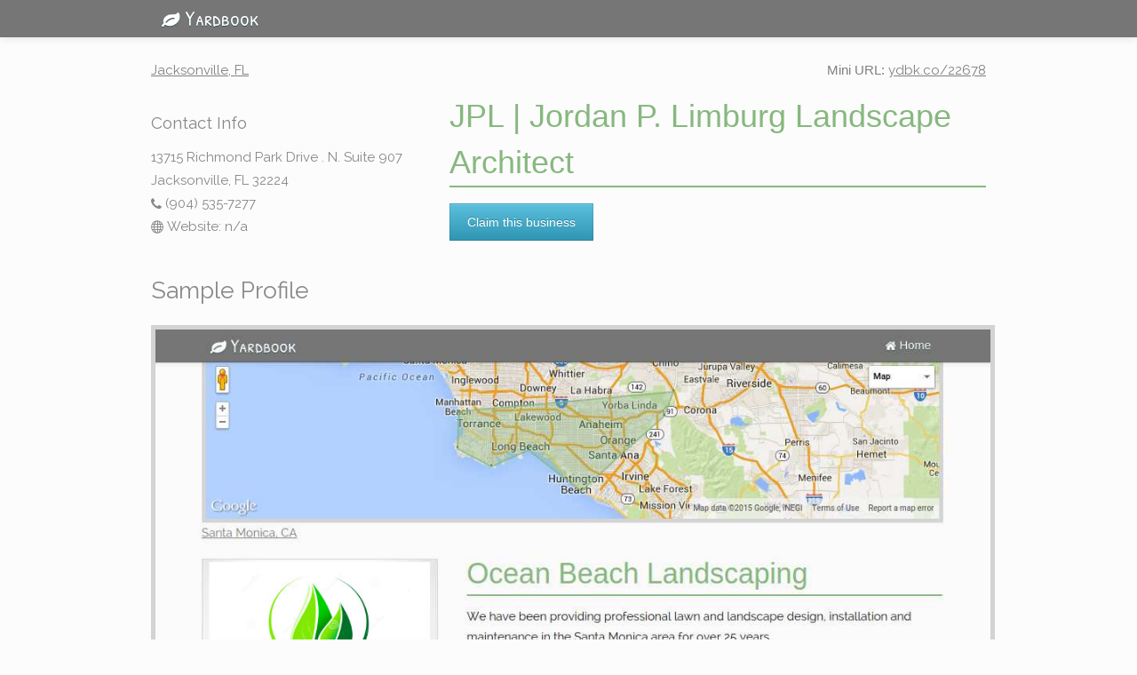

--- FILE ---
content_type: text/html; charset=utf-8
request_url: https://www.yardbook.com/businesses/22678-jpl-jordan-p-limburg-landscape-architect-jacksonville-fl
body_size: 2703
content:
<!-- pervious version of this file is yardbook_business_profiles.html.erb -->

<!DOCTYPE html>
<html>
<head>
	<title>
		JPL | Jordan P. Limburg Landscape Architect, Jacksonville, FL
	</title>
	<meta http-equiv="Content-Type" content="text/html; charset=utf-8">
	<meta name="viewport" content="width=device-width, initial-scale=1.0">
	<meta name="msvalidate.01" content="376998CB963BF44BE72A2B5E5490CF47" />
	<meta name="description" content="JPL | Jordan P. Limburg Landscape Architect - Phone: (904) 535-7277 - Service Offerings:  - About:  - Photos: 0 - ">
	<meta name="author" content="">
	<meta name="google-site-verification" content="qjiJXxzrPwVgKPEZ6GFptEdXs9VXx9Bzjyg4zCALpd8" />

		<meta property="og:image" content="https://www.yardbook.com/assets/yardbook2/directorySamplePhoto-bc694ff69b9d482dc7be1d04f2954d8058584232858e60807ace379fa70bc363.jpg"/>
        <meta property="og:image:secure_url" content="https://www.yardbook.com/assets/yardbook2/directorySamplePhoto-bc694ff69b9d482dc7be1d04f2954d8058584232858e60807ace379fa70bc363.jpg" />

  
<!-- Google tag (gtag.js) -->
  <script async src="https://www.googletagmanager.com/gtag/js?id=G-R2TEXDJQ96"></script>
  <script>
    window.dataLayer = window.dataLayer || [];
    function gtag(){dataLayer.push(arguments);}
    gtag('js', new Date());

    gtag('config', 'G-R2TEXDJQ96', {
      'allow_google_signals': false,
      'allow_ad_personalization_signals': false
    });

  </script>

  
	<!-- Styles
	================================================== -->	

	<link rel="stylesheet" href="/assets/profile2/profile2-407e5e9c7b3272103713a1276ed50ac3b73230c35c71f5a832e7312196caa56c.css" media="all" />
	<link rel="stylesheet" href="/assets/coupons-1d42b443eca38146244a86038f1961d25c2af0736f9928fcbcf490c7aadf074c.css" media="all" />


	<!-- style.css for icomoon -->
	<link rel="stylesheet" href="/assets/style-476f8aeccc401e5cb50f9d05125ab8daee8c512f629dadbd77af2dcacef56ccd.css" media="all" />
  	<link rel="stylesheet" href="/assets/yardbook2/jquery.fancybox-9bcbe6c6751a4d152c8bf3251fd7fc4ed21d62ad0972bd5678b94b8a639066e4.css" media="all" /> 
	<link href='https://fonts.googleapis.com/css?family=Patrick+Hand+SC|Open+Sans+Condensed:300|Raleway|Roboto+Condensed' rel='stylesheet' type='text/css'>





	<script src="/assets/profile2/profile2-73ac58b9518eee6643182897a89639d01610bab2a54e4bd1ef9bd40316adcb70.js"></script>



    <script src="/assets/stripe_payment_profile-6838816f95c15ec907ba91623ed81c04a5ec391def12ceba95194235c9ec2fb7.js"></script> 







    <link rel="icon" type="image/x-icon" href="/assets/favicon-b70766fec759c80464a5363e23cab50327efc7f785ce1d9dd687618da11aaaaf.ico" />
	<meta name="csrf-param" content="authenticity_token" />
<meta name="csrf-token" content="vozCmaN6uqVz1cy97xxyyVvVnIlwWTEEm07LBlwnp04b9DZrN9jhx48gHgvCyCJdHz5yIAALV9n2-USjPfcEwQ" />
	
    <link rel="stylesheet" href="/assets/fontawesome4.6/css/font-awesome46.min-65c6a3dcc9d967993d89070d9c9483dfdab336a52054eb0257ad1aa854179a90.css" media="screen" />
	
	<!-- Google Fonts
	================================================== -->
	<link rel="stylesheet" href="https://fonts.googleapis.com/css?family=PT+Sans:300,400,400italic,700" >
	<link rel="stylesheet" href="https://fonts.googleapis.com/css?family=Ubuntu:300,400,400italic,700" >	
	
	<!-- HTML5 shim, for IE6-8 support of HTML5 elements -->
	<!--[if lt IE 9]>
	<script src="http://html5shim.googlecode.com/svn/trunk/html5.js"></script>
	<![endif]-->

</head>
<body class="businesses show profile2">
	<header class="navbar navbar-fixed-top">

		<nav class="navbar-inner">


			<div class="container">
				<a class="brand" href="/">
				&nbsp;
				<small><i class='icon-leaf'></i></small> Yardbook<small><em></em></small>
</a>				<ul class="nav pull-right">

					
				</ul>

			</div>

		</nav>
	</header>
	
	<div id="" role="">

	<!-- previous version: ../show.html.erb -->

<span class='image_path' data-greenMapIcon="/assets/cleardot-c1c5774566141001a0c1fba716abc1e3f95049bdb9761c6982bebd80ce7ff540.png" data-mapIcon="/assets/mapIcon-dddd0577e1abfb25370be5f9cf6174221c02fdbb23e62d64b248849040e8de07.png"> </span>

<span class='profile_data_setup' data-biz-id="22678"  data-user-email='guest_user_176950279192@yardbook.com' data-update-business-url='/businesses/22678/edit' data-sign-up-url='/users/sign_up' data-sign-in-url='/users/sign_in'>
</span>

<div class='container'>

       <br>


    <div class='row-fluid'>
     <a class="grey" style="font-family: &#39;Raleway&#39;, sans-serif; text-decoration: underline;" href="/find-landscapers-in/Jacksonville/FL">Jacksonville, FL</a>
     <span class='pull-right'>
     <span class='grey'> Mini URL: </span>
     <a class="grey" style="font-family: &#39;Raleway&#39;, sans-serif; text-decoration: underline;" href="http://ydbk.co/22678">ydbk.co/22678</a>
     </span>
    </div>

  <div class='row-fluid'>

    <div class='span4'>
        <div class='left_column'>





   
      <div class='row-fluid coupons_list'>

        
      </div>


      <div class='row-fluid margin-top-20' style="font-family: 'Raleway', sans-serif">
       <h4  style="font-family: 'Raleway', sans-serif"> Contact Info</h4>
             <span>13715 Richmond Park Drive . N. Suite 907 </span><br>
              <span>Jacksonville, FL 32224 </span>
            <br>

             <i class='icon-phone'></i> (904) 535-7277
            <br>

 

             <i class='icon-sitemap'></i> Website: n/a<br>


      </div>

      <div class='row-fluid margin-top-20'>
      </div>

</div>

    </div>  <!-- end of span3 -->
    <div class='span8'>

      <div class='business_show_main_column'>
      <h2 class='profile2_biz_name'> JPL | Jordan P. Limburg Landscape Architect</h2>

      <div class='row-fluid'>

          <a class="btn btn-large btn-info editBusiness" href="">Claim this business</a>

        <span class='profile2_about_us more'>   
        </span>
        <br>  

      </div>







   </div>  <!-- end of span9 -->



  </div> 

</div>




  <div class='row-fluid'>

        <h3 style="font-family: 'Raleway', sans-serif"> Sample Profile </h3>

  </div>
      <div id="business_profile_window" class='rounded'>
                            <img class="img-responsive" id="business_profile_image" src="/assets/yardbook2/directorySamplePhoto-bc694ff69b9d482dc7be1d04f2954d8058584232858e60807ace379fa70bc363.jpg" />

       </div>





<div style="display:none">

  <div class='well businessProfileContactUs' id='profile2_contact_us_fancybox'>
        <h4> This business has not yet enabled this feature. </h4>
  </div>
</div>




<!-- payment section -->

<!-- payment popup, only allow display if business has company and company has sc.  -->

<span class='payment_setup' data-company-name="" >
</span>



    <div style='display: none'>


          <div id='profile2_payment_decision' class='row-fluid ' style="min-width: 400px">

           <h4> This business has not yet enabled this feature. </h4>
        </div>

    </div>



<div style='display: none'>
  <div id='profile2_make_payment'>
    <form action="">
     Your Email Address:<br>
    <input type="text" name="payment_email" id='payment_email'>
    <br>
     Your Name:<br>
    <input type="text" name="payment_name" id='payment_name'>
    <br>

    Payment Amount ($):<br>
     <input type="text" name="payment_amount" id='payment_amount'>
    </form>

    <a class="profile_pay_now_button btn btn-success" rel="nofollow" data-method="post" href="/customer_submit_stripe_generic?business_id=22678&amp;flow_type=profile_page_payment&amp;payment_amount=default&amp;payment_email=default&amp;payment_name=default">Pay Now</a>
  </div>
</div>





<br><br><br>







<!-- Modal -->
<div id="confirmBusinessOwnershipModal" class="modal hide fade" tabindex="-1" role="dialog" aria-labelledby="myModalLabel" aria-hidden="true">
  <div class="modal-header">
    <button type="button" class="close" data-dismiss="modal" aria-hidden="true">×</button>
    <h4 id="myModalLabel">Yardbook Business Profile</h4>
  </div>
  <div class="modal-body">
        <h4><i class='icon-check'></i>  List Your Service Offerings </h4>
    <h4> <i class='icon-check'></i> Showcase Your Job Photos </h4>
    <h4><i class='icon-check'></i>  Receive Payments </h4>
    <h4><i class='icon-check'></i>  Link to Your Website or Social Sites </h4>




  </div>
  <div class="modal-footer">
   <span class='text-error'> In order to edit this business profile, you must be the owner of this business. </span>
    <button class="btn" data-dismiss="modal" aria-hidden="true">Back</button>
    <button class="btn btn-primary ownerConfirmedButton"><i class='icon-check'></i> I am the Owner</button>
  </div>
</div>

<!-- Modal -->
<div id="confirmHaveAccountModal" class="modal hide fade" tabindex="-1" role="dialog" aria-labelledby="myModalLabel" aria-hidden="true">
  <div class="modal-body">
    <h4> <img src="/assets/logo-996aca0596a08f3b4f2624a440840dbbfe38bb5a4551afe32808a16b5197f718.png" width="200" height="100" /> <br><br>Yardbook is a web-based application designed to help manage landscaping businesses. <br><br>
      <ul>
        <li>
     Schedule Jobs
   </li>
   <li>Create Estimates and Bills
   </li> 
   <li>
    List Your Business In Our Public Directory
  </li>

     </ul 
      <br><br>Yardbook is also free!

       </h4>
      </div>

  <div class="modal-footer">
    Do you already have a yardbook account? 
    <button class="btn confirmedNoAccount btn-info"> No</button>
    <button class="btn btn-primary btn-success confirmedHaveAccount"> Yes</button>
  </div>
</div>






		</div> <!--! end of #main -->
		



		
		

	</body>



	</html>

--- FILE ---
content_type: text/css
request_url: https://www.yardbook.com/assets/style-476f8aeccc401e5cb50f9d05125ab8daee8c512f629dadbd77af2dcacef56ccd.css
body_size: 2093
content:
@font-face{font-family:'icomoon';src:url(/assets/icomoon/icomoon-e6fd7c9f1ef6a52edab015c1c9bca5e4fbe3702b46f464c0001e9c49bd114c1e.eot);src:url(/assets/icomoon/icomoon-e6fd7c9f1ef6a52edab015c1c9bca5e4fbe3702b46f464c0001e9c49bd114c1e.eot?#iefix) format("eot"),url(/assets/icomoon/icomoon-e785ce6f041b392941609ed6d21e89bbd44e0085fa3b94d528354d4c7d25419d.woff2) format("woff2"),url(/assets/icomoon/icomoon-4c49d46ffc213f03c434bdeb8d6d6d4858f0f88e00790d71850f5676f7440015.ttf) format("truetype"),url(/assets/icomoon/icomoon-4a5bd859056f2cfcbad13fb5ba1a8d19a46abc92e1797db512f66ef2d5d14005.woff) format("woff"),url(/assets/icomoon/icomoon-87317b9b620af1df7e564f1c7ea69b767a08add9571fe62873a441faf3145654.svg?#icomoon) format("svg");font-weight:normal;font-style:normal}[class^="icon-"],[class*=" icon-"]{font-family:'icomoon';speak:none;font-style:normal;font-weight:normal;font-variant:normal;text-transform:none;line-height:1;-webkit-font-smoothing:antialiased;-moz-osx-font-smoothing:grayscale}.icon-new-feature:before{content:"\e63f"}.icon-resize-horizontal:before{content:"\e642"}.icon-user:before{content:"\e614"}.icon-busy:before{content:"\e64d"}.icon-cloud-download:before{content:"\e639"}.icon-sitemap:before{content:"\e636"}.icon-globe:before{content:"\e63d"}.icon-flag2:before{content:"\e63a"}.icon-retweet:before{content:"\e641"}.icon-filter:before{content:"\e64c"}.icon-sitemap6:before{content:"\e637"}.icon-sitemap7:before{content:"\e638"}.icon-checkbox-checked:before{content:"\e64e"}.icon-email-ready:before{content:"\e64f"}.icon-graph:before{content:"\e63e"}.icon-glass:before{content:"\e609"}.icon-search:before{content:"\e60b"}.icon-envelope:before{content:"\e60c"}.icon-heart:before{content:"\e60d"}.icon-star:before{content:"\e60e"}.icon-star-empty:before{content:"\e60f"}.icon-user1:before{content:"\e610"}.icon-ok:before{content:"\e615"}.icon-remove:before{content:"\e616"}.icon-zoom-in:before{content:"\e617"}.icon-zoom-out:before{content:"\e618"}.icon-off:before{content:"\e619"}.icon-signal:before{content:"\e61a"}.icon-cog:before{content:"\e61b"}.icon-trash:before{content:"\e61c"}.icon-home:before{content:"\e61d"}.icon-file:before{content:"\e61e"}.icon-time:before{content:"\e61f"}.icon-road:before{content:"\e620"}.icon-download-alt:before{content:"\e621"}.icon-download:before{content:"\e622"}.icon-upload:before{content:"\e623"}.icon-inbox:before{content:"\e624"}.icon-play-circle:before{content:"\e625"}.icon-repeat:before{content:"\e626"}.icon-refresh:before{content:"\e627"}.icon-list-alt:before{content:"\e628"}.icon-lock:before{content:"\e629"}.icon-flag:before{content:"\e63b"}.icon-headphones:before{content:"\e62b"}.icon-volume-off:before{content:"\e62c"}.icon-volume-down:before{content:"\e62d"}.icon-volume-up:before{content:"\e62e"}.icon-tag:before{content:"\e631"}.icon-tags:before{content:"\e632"}.icon-bookmark:before{content:"\e634"}.icon-print:before{content:"\e635"}.icon-camera:before{content:"\e60a"}.icon-list:before{content:"\e640"}.icon-facetime-video:before{content:"\e643"}.icon-picture:before{content:"\e644"}.icon-pencil:before{content:"\e645"}.icon-map-marker1:before{content:"\e646"}.icon-adjust:before{content:"\e647"}.icon-tint:before{content:"\e648"}.icon-edit:before{content:"\e611"}.icon-share:before{content:"\e64a"}.icon-check:before{content:"\e64b"}.icon-forward:before{content:"\e653"}.icon-chevron-left:before{content:"\e657"}.icon-chevron-right:before{content:"\e658"}.icon-plus-sign:before{content:"\e659"}.icon-minus-sign:before{content:"\e65a"}.icon-remove-sign:before{content:"\e65b"}.icon-ok-sign:before{content:"\e65c"}.icon-question-sign:before{content:"\e65d"}.icon-info-sign:before{content:"\e65e"}.icon-ok-circle:before{content:"\e650"}.icon-ban-circle:before{content:"\e662"}.icon-arrow-left:before{content:"\e663"}.icon-arrow-right:before{content:"\e664"}.icon-arrow-up:before{content:"\e665"}.icon-arrow-down:before{content:"\e666"}.icon-share-alt:before{content:"\e667"}.icon-plus:before{content:"\e66a"}.icon-minus:before{content:"\e66b"}.icon-leaf:before{content:"\e66f"}.icon-fire:before{content:"\e670"}.icon-eye-open:before{content:"\e671"}.icon-eye-close:before{content:"\e672"}.icon-calendar:before{content:"\e675"}.icon-random:before{content:"\e676"}.icon-comment:before{content:"\e677"}.icon-chevron-up:before{content:"\e679"}.icon-chevron-down:before{content:"\e67a"}.icon-shopping-cart:before{content:"\e67c"}.icon-folder-close:before{content:"\e67d"}.icon-folder-open:before{content:"\e67e"}.icon-resize-vertical:before{content:"\e67f"}.icon-resize-horizontal1:before{content:"\e680"}.icon-bar-chart1:before{content:"\e681"}.icon-twitter-sign:before{content:"\e682"}.icon-key:before{content:"\e685"}.icon-cogs:before{content:"\e686"}.icon-comments:before{content:"\e687"}.icon-thumbs-up:before{content:"\e688"}.icon-heart-empty:before{content:"\e68b"}.icon-signout:before{content:"\e68c"}.icon-pushpin:before{content:"\e68e"}.icon-external-link:before{content:"\e68f"}.icon-signin:before{content:"\e690"}.icon-phone:before{content:"\e633"}.icon-bookmark-empty:before{content:"\e697"}.icon-phone-sign:before{content:"\e630"}.icon-unlock:before{content:"\e69c"}.icon-credit:before{content:"\e649"}.icon-bell:before{content:"\e6a1"}.icon-hand-right:before{content:"\e6a3"}.icon-circle-arrow-left:before{content:"\e6a7"}.icon-circle-arrow-right:before{content:"\e6a8"}.icon-circle-arrow-up:before{content:"\e6a9"}.icon-circle-arrow-down:before{content:"\e6aa"}.icon-sitemap3:before{content:"\e6ab"}.icon-wrench1:before{content:"\e6ac"}.icon-tasks:before{content:"\e6ad"}.icon-fullscreen:before{content:"\e6b0"}.icon-group:before{content:"\e6b1"}.icon-link:before{content:"\e6b2"}.icon-cloud:before{content:"\e6b3"}.icon-beaker:before{content:"\e6b4"}.icon-copy:before{content:"\e6b6"}.icon-paper-clip:before{content:"\e6b7"}.icon-save:before{content:"\e612"}.icon-reorder:before{content:"\e6ba"}.icon-list-ul:before{content:"\e6bb"}.icon-list-ol:before{content:"\e6bc"}.icon-strikethrough:before{content:"\e6bd"}.icon-table:before{content:"\e6bf"}.icon-truck:before{content:"\e6c1"}.icon-pinterest:before{content:"\e6c2"}.icon-money1:before{content:"\e6c6"}.icon-caret-down:before{content:"\e62a"}.icon-caret-up:before{content:"\e6c8"}.icon-caret-left:before{content:"\e6c9"}.icon-caret-right:before{content:"\e6ca"}.icon-sort:before{content:"\e63c"}.icon-sort-down:before{content:"\e62f"}.icon-envelope-alt:before{content:"\e613"}.icon-undo:before{content:"\e6d1"}.icon-legal:before{content:"\e6d2"}.icon-dashboard:before{content:"\e6d3"}.icon-comment-alt:before{content:"\e6d4"}.icon-comments-alt:before{content:"\e6d5"}.icon-bolt:before{content:"\e6d6"}.icon-sitemap1:before{content:"\e6d7"}.icon-umbrella:before{content:"\e6d8"}.icon-paste:before{content:"\e6d9"}.icon-lightbulb1:before{content:"\e6da"}.icon-exchange:before{content:"\e6db"}.icon-coffee:before{content:"\e6e2"}.icon-food:before{content:"\e6e3"}.icon-ambulance:before{content:"\e6e7"}.icon-medkit:before{content:"\e6e8"}.icon-beer:before{content:"\e6ea"}.icon-h-sign:before{content:"\e6eb"}.icon-plus-sign2:before{content:"\e6ec"}.icon-double-angle-left:before{content:"\e6ed"}.icon-double-angle-right:before{content:"\e6ee"}.icon-double-angle-up:before{content:"\e6ef"}.icon-double-angle-down:before{content:"\e6f0"}.icon-angle-left:before{content:"\e6f1"}.icon-angle-right:before{content:"\e6f2"}.icon-angle-up:before{content:"\e6f3"}.icon-angle-down:before{content:"\e6f4"}.icon-desktop:before{content:"\e6f5"}.icon-laptop:before{content:"\e6f6"}.icon-tablet:before{content:"\e6f7"}.icon-mobile1:before{content:"\e6f8"}.icon-circle-blank:before{content:"\e6f9"}.icon-quote-left:before{content:"\e6fa"}.icon-quote-right:before{content:"\e6fb"}.icon-spinner:before{content:"\e6fc"}.icon-reply:before{content:"\e6fe"}.icon-github-alt:before{content:"\e6ff"}.icon-expand-alt:before{content:"\e702"}.icon-collapse-alt:before{content:"\e703"}.icon-smile:before{content:"\e704"}.icon-flag-alt:before{content:"\e709"}.icon-code:before{content:"\e70c"}.icon-star-half-full:before{content:"\e70e"}.icon-location-arrow:before{content:"\e70f"}.icon-crop:before{content:"\e710"}.icon-question:before{content:"\e713"}.icon-chevron-sign-left:before{content:"\e721"}.icon-chevron-sign-right:before{content:"\e722"}.icon-chevron-sign-up:before{content:"\e723"}.icon-chevron-sign-down:before{content:"\e724"}.icon-html5:before{content:"\e725"}.icon-css3:before{content:"\e726"}.icon-unlock-alt:before{content:"\e728"}.icon-ellipsis-vertical:before{content:"\e72b"}.icon-rss-sign:before{content:"\e72c"}.icon-play-sign:before{content:"\e72d"}.icon-ticket:before{content:"\e72e"}.icon-external-link-sign:before{content:"\e735"}.icon-rupee:before{content:"\e73e"}.icon-yen:before{content:"\e73f"}.icon-file2:before{content:"\e743"}.icon-file-text:before{content:"\e744"}.icon-sort-by-alphabet:before{content:"\e745"}.icon-sort-by-alphabet-alt:before{content:"\e746"}.icon-sort-by-attributes:before{content:"\e747"}.icon-sort-by-attributes-alt:before{content:"\e748"}.icon-thumbs-up2:before{content:"\e74b"}.icon-youtube:before{content:"\e74e"}.icon-xing:before{content:"\e74f"}.icon-xing-sign:before{content:"\e750"}.icon-youtube-play:before{content:"\e751"}.icon-stackexchange:before{content:"\e753"}.icon-flickr:before{content:"\e755"}.icon-adn:before{content:"\e756"}.icon-bitbucket:before{content:"\e757"}.icon-tumblr:before{content:"\e759"}.icon-tumblr-sign:before{content:"\e75a"}.icon-long-arrow-down:before{content:"\e75b"}.icon-long-arrow-up:before{content:"\e75c"}.icon-long-arrow-left:before{content:"\e75d"}.icon-long-arrow-right:before{content:"\e75e"}.icon-apple:before{content:"\e75f"}.icon-windows:before{content:"\e760"}.icon-foursquare:before{content:"\e765"}.icon-male:before{content:"\e768"}.icon-gittip:before{content:"\e769"}.icon-sun:before{content:"\e76a"}.icon-moon:before{content:"\e76b"}.icon-money:before{content:"\21"}.icon-wrench:before{content:"\22"}.icon-uni23:before{content:"\23"}.icon-uni24:before{content:"\24"}.icon-book:before{content:"\25"}.icon-group2:before{content:"\26"}.icon-uni27:before{content:"\27"}.icon-uni28:before{content:"\28"}.icon-uni29:before{content:"\29"}.icon-uni2A:before{content:"\2a"}.icon-uni2B:before{content:"\2b"}.icon-mobile:before{content:"\2c"}.icon-uni2D:before{content:"\2d"}.icon-lightbulb:before{content:"\2e"}.icon-uni2F:before{content:"\2f"}.icon-map-marker:before{content:"\30"}.icon-uni31:before{content:"\31"}.icon-uni32:before{content:"\32"}.icon-uni33:before{content:"\33"}.icon-uni34:before{content:"\34"}.icon-uni35:before{content:"\35"}.icon-uni36:before{content:"\36"}.icon-uni37:before{content:"\37"}.icon-uni38:before{content:"\38"}.icon-uni39:before{content:"\39"}.icon-uni3A:before{content:"\3a"}.icon-uni3B:before{content:"\3b"}.icon-uni3C:before{content:"\3c"}.icon-uni3D:before{content:"\3d"}.icon-uni3E:before{content:"\3e"}.icon-uni3F:before{content:"\3f"}.icon-uni40:before{content:"\40"}.icon-uni41:before{content:"\41"}.icon-uni42:before{content:"\42"}.icon-uni43:before{content:"\43"}.icon-uni44:before{content:"\44"}.icon-bar-chart:before{content:"\45"}.icon-uni46:before{content:"\46"}.icon-uni47:before{content:"\47"}.icon-uni48:before{content:"\48"}.icon-uni49:before{content:"\49"}.icon-uni4A:before{content:"\4a"}.icon-uni4B:before{content:"\4b"}.icon-uni4C:before{content:"\4c"}.icon-uni4D:before{content:"\4d"}.icon-uni4E:before{content:"\4e"}.icon-uni4F:before{content:"\4f"}.icon-uni50:before{content:"\50"}.icon-uni51:before{content:"\51"}.icon-uni52:before{content:"\52"}.icon-uni53:before{content:"\53"}.icon-uni54:before{content:"\54"}.icon-uni55:before{content:"\55"}.icon-uni56:before{content:"\56"}.icon-uni57:before{content:"\57"}.icon-uni58:before{content:"\58"}.icon-uni59:before{content:"\59"}.icon-uni5A:before{content:"\5a"}.icon-uniE600:before{content:"\e600"}.icon-google-plus:before{content:"\e601"}.icon-facebook:before{content:"\e602"}.icon-twitter:before{content:"\e603"}.icon-uniE604:before{content:"\e604"}.icon-uniE605:before{content:"\e605"}.icon-uniE606:before{content:"\e606"}.icon-uniE607:before{content:"\e607"}.icon-uniE608:before{content:"\e608"}
